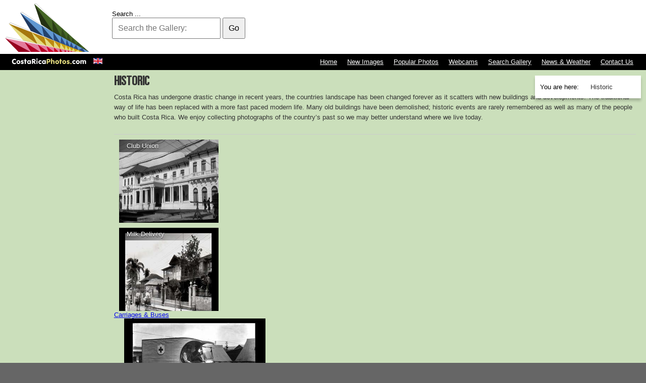

--- FILE ---
content_type: text/html; charset=utf-8
request_url: http://www.costaricaphotos.com/historic
body_size: 66271
content:



<!DOCTYPE html>

<html xmlns="http://www.w3.org/1999/xhtml" 

   xml:lang="en-cr" lang="en-gb"  dir="ltr" ><head>




	<base href="http://www.costaricaphotos.com/historic" />
	<meta http-equiv="content-type" content="text/html; charset=utf-8" />
	<meta name="generator" content="Joomla! - Open Source Content Management" />
	<title>Historic - Costa Rica Photos, Images &amp; Pictures | Costa Rica Photos, Images &amp; Pictures</title>
	<link href="/historic?format=feed&amp;type=rss" rel="alternate" type="application/rss+xml" title="RSS 2.0" />
	<link href="/historic?format=feed&amp;type=atom" rel="alternate" type="application/atom+xml" title="Atom 1.0" />
	<link href="/templates/greenstretchv2/favicon.ico" rel="shortcut icon" type="image/vnd.microsoft.icon" />
	<link href="http://www.costaricaphotos.com/component/search/?Itemid=571&amp;format=opensearch" rel="search" title="Search Costa Rica Photos, Images &amp; Pictures" type="application/opensearchdescription+xml" />
	<link href="/media/mod_languages/css/template.css" rel="stylesheet" type="text/css" />
	<style type="text/css">
/* Multithumb 3.7.2 */
 .multithumb {} itemprop="image"
.multithumb_blog {    margin: 0;    float: left; }
 .mtGallery {     margin: 5px;     align: center;     float: none;  }
 .mtCapStyle figcaption {     caption-side: bottom;    font-weight: bold;    color: black;      background-color: #ddd;    text-align:center; }div.mod_search128 input[type="search"]{ width:auto; }
	</style>
	<script src="/media/jui/js/jquery.min.js" type="text/javascript"></script>
	<script src="/media/jui/js/jquery-noconflict.js" type="text/javascript"></script>
	<script src="/media/jui/js/jquery-migrate.min.js" type="text/javascript"></script>
	<script src="/media/system/js/caption.js" type="text/javascript"></script>
	<script src="/media/system/js/html5fallback.js" type="text/javascript"></script>
	<script type="text/javascript">
jQuery(window).on('load',  function() {
				new JCaption('img.caption');
			});
	</script>

<meta name="robots" content="INDEX,FOLLOW" />

<meta property='og:image' content='http://www.blank.net/img/blank.png' />


<link href="/templates/greenstretchv2/css/general.css" type="text/css" rel="stylesheet" />


<script type="text/javascript">
if(screen.width <= 800)
document.write('<meta name="viewport" content="width=device-width, initial-scale=1.0">');
</script>


<script>
  (function(i,s,o,g,r,a,m){i['GoogleAnalyticsObject']=r;i[r]=i[r]||function(){
  (i[r].q=i[r].q||[]).push(arguments)},i[r].l=1*new Date();a=s.createElement(o),
  m=s.getElementsByTagName(o)[0];a.async=1;a.src=g;m.parentNode.insertBefore(a,m)
  })(window,document,'script','//www.google-analytics.com/analytics.js','ga');

  ga('create', 'UA-173987-43', 'auto');
  ga('send', 'pageview');

</script>

</head>

<body class="default">


		<div class="moduletableTopNav">
						<ul class="nav menu">
<li class="item-117 default"><a href="/" class="left"><img src="/images/costaricaphotos.png" alt="Home" /></a></li><li class="item-267"><a href="/contact-us" >Contact Us</a></li><li class="item-595"><a href="/news-weather" >News &amp; Weather</a></li><li class="item-594"><a href="/search-gallery" >Search Gallery</a></li><li class="item-266"><a href="/webcams" >Webcams</a></li><li class="item-265"><a href="/popular-photos" >Popular Photos</a></li><li class="item-264"><a href="/new-images" >New Images</a></li><li class="item-596"><a href="/" >Home</a></li></ul>
		</div>
			<div class="moduletableSearch">
						<div class="searchSearch mod_search128">
	<form action="/historic" method="post" class="form-inline">
		<label for="mod-search-searchword" class="element-invisible">Search ...</label> <input name="searchword" id="mod-search-searchword" maxlength="200"  class="inputbox search-query" type="search" size="20" placeholder="Search the Gallery:" /> <button class="button btn btn-primary" onclick="this.form.searchword.focus();">Go</button>		<input type="hidden" name="task" value="search" />
		<input type="hidden" name="option" value="com_search" />
		<input type="hidden" name="Itemid" value="594" />
	</form>
</div>
		</div>
			<div class="moduletable">
						<ul class="breadcrumb krizalys_breadcrumb" itemscope itemtype="http://schema.org/BreadcrumbList"><li class="active">You are here: &nbsp;</li><li itemscope itemprop="itemListElement" itemtype="http://schema.org/ListItem"><a href="/" class="pathway" itemprop="item"><span itemprop="name">Home</span></a><meta property="position" content="1"><span class="divider"><img src="/media/system/images/arrow.png" alt="" /></span></li><li itemscope itemprop="itemListElement" itemtype="http://schema.org/ListItem" class="active"><a href="/historic" class="pathway" itemprop="item"><span itemprop="name">Historic</span></a><meta property="position" content="2"></li></ul>		</div>
			<div class="moduletable">
						<div class="mod-languages">

	<ul class="lang-inline">
						<li class="lang-active" dir="ltr">
			<a href="/historic">
							<img src="/media/mod_languages/images/en.gif" alt="English (UK)" title="English (UK)" />						</a>
			</li>
				</ul>

</div>
		</div>
			<div class="moduletableTopBanner">
						<div class="bannergroupTopBanner">

	<div class="banneritem">
										<script async src="//pagead2.googlesyndication.com/pagead/js/adsbygoogle.js"></script>
<!-- NewCRP 728x90 -->
<ins class="adsbygoogle"
     style="display:inline-block;width:728px;height:90px"
     data-ad-client="ca-pub-0175961646043750"
     data-ad-slot="7684395881"></ins>
<script>
(adsbygoogle = window.adsbygoogle || []).push({});
</script>
				<div class="clr"></div>
	</div>

</div>
		</div>
			<div class="moduletableMidBanner">
						<div class="bannergroupMidBanner">

	<div class="banneritem">
										<script async src="//pagead2.googlesyndication.com/pagead/js/adsbygoogle.js"></script>
<!-- 160x600, CRPHOTOS -->
<ins class="adsbygoogle"
     style="display:inline-block;width:160px;height:600px"
     data-ad-client="ca-pub-0175961646043750"
     data-ad-slot="7101422438"></ins>
<script>
(adsbygoogle = window.adsbygoogle || []).push({});
</script>
				<div class="clr"></div>
	</div>

</div>
		</div>
	

<div id="system-message-container">
	</div>

<div class="blog" itemscope itemtype="https://schema.org/Blog">
			<div class="page-header">
			<h1> Historic </h1>
		</div>
	
	
	
			<div class="category-desc clearfix">
										<p><span style="color: #333333; font-family: Arial; font-size: 13px; line-height: 20px;">Costa Rica has undergone drastic change in recent years, the countries landscape has been changed forever as it scatters with new buildings and developments. The traditional way of life has been replaced with a more fast paced modern life. Many old buildings have been demolished; historic events are rarely remembered as well as many of the people who built Costa Rica. We enjoy collecting photographs of the country’s past so we may better understand where we live today.</span></p>					</div>
	
				
		
	
	
	
		</div>


		<div class="moduletableGallery">
						<!-- BEGIN 'DisplayNews by BK 2.7' -->
<div style="display: table; width: 100%; table-layout: float; "><li><a href="/historic/club-union" >Club Union</a><br/><a href="/historic/club-union" ><img  src="http://www.costaricaphotos.com/images/multithumb_thumbs/b_280_360_16777215_00_images_obgrabber_2015-07_4388d85ea8.jpeg"  width="280" height="161"   alt="" align="middle" /></a><div class="img-intro-none"></div><div class="item-separator"> </div></li></ol></div><li><a href="/historic/milk-delivery" >Milk Delivery</a><br/><a href="/historic/milk-delivery" ><img  src="http://www.costaricaphotos.com/images/multithumb_thumbs/b_280_360_16777215_00_images_obgrabber_2015-07_53c0b12df1.jpeg"  width="280" height="202"   alt="" align="middle" /></a><div class="img-intro-none"></div><div class="item-separator"> </div></li></ol></div><li><a href="/historic/carriages-buses" >Carriages & Buses</a><br/><a href="/historic/carriages-buses" ><img  src="http://www.costaricaphotos.com/images/multithumb_thumbs/b_280_360_16777215_00_images_obgrabber_2015-07_6f2a583ad0.jpeg"  width="280" height="190"   alt="" align="middle" /></a><div class="img-intro-none"></div><div class="item-separator"> </div></li></ol></div><li><a href="/historic/people-portraits" >People Portraits</a><br/><a href="/historic/people-portraits" ><img  src="http://www.costaricaphotos.com/images/multithumb_thumbs/b_280_360_16777215_00_images_obgrabber_2015-07_976fa5d083.jpeg"  width="280" height="197"   alt="" align="middle" /></a><div class="img-intro-none"></div></li></ol></div></div>

<!-- END 'DisplayNews by BK 2.7' -->
		</div>
			<div class="moduletableGallery">
						<!-- BEGIN 'DisplayNews by BK 2.7' -->
<div style="display: table; width: 100%; table-layout: float; "><div style="display: table-cell;  width: 100%; ">
<ol start=><li><span class="title"><a href="/historic/8981-parque-bolivar" >Parque Bolivar</a></span><br/><a href="/historic/8981-parque-bolivar" ><img  src="http://www.costaricaphotos.com/images/multithumb_thumbs/b_280_360_16777215_00_images_obgrabber_2015-07_0ee65da817.jpeg"  width="280" height="193"   alt="" align="middle" /></a><div class="img-intro-none"></div><div class="item-separator"> </div></li><li><span class="title"><a href="/historic/8986-parque-central-de-san-jose" >Parque Central de San Jose</a></span><br/><a href="/historic/8986-parque-central-de-san-jose" ><img  src="http://www.costaricaphotos.com/images/multithumb_thumbs/b_280_360_16777215_00_images_obgrabber_2015-07_d37fe28c0d.jpeg"  width="280" height="178"   alt="" align="middle" /></a><div class="img-intro-none"></div><div class="item-separator"> </div></li><li><span class="title"><a href="/historic/8889-ata-agencia-de-viajes" >ATA Agencia de Viajes</a></span><br/><a href="/historic/8889-ata-agencia-de-viajes" ><img  src="http://www.costaricaphotos.com/images/multithumb_thumbs/b_280_360_16777215_00_images_obgrabber_2015-07_8319e772d5.jpeg"  width="280" height="210"   alt="" align="middle" /></a><div class="img-intro-none"></div><div class="item-separator"> </div></li><li><span class="title"><a href="/historic/9000-post-office-building" >Post Office Building</a></span><br/><a href="/historic/9000-post-office-building" ><img  src="http://www.costaricaphotos.com/images/multithumb_thumbs/b_280_360_16777215_00_images_obgrabber_2015-07_270012ca34.jpeg"  width="280" height="210"   alt="" align="middle" /></a><div class="img-intro-none"></div><div class="item-separator"> </div></li><li><span class="title"><a href="/historic/8973-northern-railway-to-limon" >Northern Railway to Limon</a></span><br/><a href="/historic/8973-northern-railway-to-limon" ><img  src="http://www.costaricaphotos.com/images/multithumb_thumbs/b_280_360_16777215_00_images_obgrabber_2015-07_0247c735c3.jpeg"  width="280" height="287"   alt="" align="middle" /></a><div class="img-intro-none"></div><div class="item-separator"> </div></li><li><span class="title"><a href="/historic/9026-tranvia-avenida-central" >Tranvia Avenida Central</a></span><br/><a href="/historic/9026-tranvia-avenida-central" ><img  src="http://www.costaricaphotos.com/images/multithumb_thumbs/b_280_360_16777215_00_images_obgrabber_2015-07_94b988d200.jpeg"  width="280" height="354"   alt="" align="middle" /></a><div class="img-intro-none"></div><div class="item-separator"> </div></li><li><span class="title"><a href="/historic/8923-downtown-san-jose" >Downtown San Jose</a></span><br/><a href="/historic/8923-downtown-san-jose" ><img  src="http://www.costaricaphotos.com/images/multithumb_thumbs/b_280_360_16777215_00_images_obgrabber_2015-07_916028dec1.jpeg"  width="280" height="188"   alt="" align="middle" /></a><div class="img-intro-none"></div><div class="item-separator"> </div></li><li><span class="title"><a href="/historic/8972-national-theatre" >National Theatre</a></span><br/><a href="/historic/8972-national-theatre" ><img  src="http://www.costaricaphotos.com/images/multithumb_thumbs/b_280_360_16777215_00_images_obgrabber_2015-07_6f47dc34dc.jpeg"  width="280" height="188"   alt="" align="middle" /></a><div class="img-intro-none"></div><div class="item-separator"> </div></li><li><span class="title"><a href="/historic/8990-parque-nacional" >Parque Nacional</a></span><br/><a href="/historic/8990-parque-nacional" ><img  src="http://www.costaricaphotos.com/images/multithumb_thumbs/b_280_360_16777215_00_images_obgrabber_2015-07_d3508ed69d.jpeg"  width="280" height="173"   alt="" align="middle" /></a><div class="img-intro-none"></div><div class="item-separator"> </div></li><li><span class="title"><a href="/historic/8983-parque-central" >Parque Central</a></span><br/><a href="/historic/8983-parque-central" ><img  src="http://www.costaricaphotos.com/images/multithumb_thumbs/b_280_360_16777215_00_images_obgrabber_2015-07_218e89602e.jpeg"  width="280" height="188"   alt="" align="middle" /></a><div class="img-intro-none"></div><div class="item-separator"> </div></li><li><span class="title"><a href="/historic/8957-libreria-trejos-hermanos" >Libreria Trejos Hermanos</a></span><br/><a href="/historic/8957-libreria-trejos-hermanos" ><img  src="http://www.costaricaphotos.com/images/multithumb_thumbs/b_280_360_16777215_00_images_obgrabber_2015-07_1392b25f92.jpeg"  width="280" height="192"   alt="" align="middle" /></a><div class="img-intro-none"></div><div class="item-separator"> </div></li><li><span class="title"><a href="/historic/8891-avenida-central" >Avenida Central</a></span><br/><a href="/historic/8891-avenida-central" ><img  src="http://www.costaricaphotos.com/images/multithumb_thumbs/b_280_360_16777215_00_images_obgrabber_2015-07_0a9411a7eb.jpeg"  width="280" height="194"   alt="" align="middle" /></a><div class="img-intro-none"></div><div class="item-separator"> </div></li><li><span class="title"><a href="/historic/8892-avenida-central" >Avenida Central</a></span><br/><a href="/historic/8892-avenida-central" ><img  src="http://www.costaricaphotos.com/images/multithumb_thumbs/b_280_360_16777215_00_images_obgrabber_2015-07_a25ca4c759.jpeg"  width="280" height="181"   alt="" align="middle" /></a><div class="img-intro-none"></div><div class="item-separator"> </div></li><li><span class="title"><a href="/historic/9022-teatro-nacional" >Teatro Nacional</a></span><br/><a href="/historic/9022-teatro-nacional" ><img  src="http://www.costaricaphotos.com/images/multithumb_thumbs/b_280_360_16777215_00_images_obgrabber_2015-07_605adfb8d3.jpeg"  width="280" height="162"   alt="" align="middle" /></a><div class="img-intro-none"></div><div class="item-separator"> </div></li><li><span class="title"><a href="/historic/8918-cuartel-bella-vista" >Cuartel Bella Vista</a></span><br/><a href="/historic/8918-cuartel-bella-vista" ><img  src="http://www.costaricaphotos.com/images/multithumb_thumbs/b_280_360_16777215_00_images_obgrabber_2015-07_0483909e82.jpeg"  width="280" height="186"   alt="" align="middle" /></a><div class="img-intro-none"></div><div class="item-separator"> </div></li><li><span class="title"><a href="/historic/8994-paseo-colon" >Paseo Colon</a></span><br/><a href="/historic/8994-paseo-colon" ><img  src="http://www.costaricaphotos.com/images/multithumb_thumbs/b_280_360_16777215_00_images_obgrabber_2015-07_5e55071d67.jpeg"  width="280" height="172"   alt="" align="middle" /></a><div class="img-intro-none"></div><div class="item-separator"> </div></li><li><span class="title"><a href="/historic/8933-estacion-del-pacifico" >Estacion del Pacifico</a></span><br/><a href="/historic/8933-estacion-del-pacifico" ><img  src="http://www.costaricaphotos.com/images/multithumb_thumbs/b_280_360_16777215_00_images_obgrabber_2015-07_f1f302657e.jpeg"  width="280" height="178"   alt="" align="middle" /></a><div class="img-intro-none"></div><div class="item-separator"> </div></li><li><span class="title"><a href="/historic/8903-cartago" >Cartago</a></span><br/><a href="/historic/8903-cartago" ><img  src="http://www.costaricaphotos.com/images/multithumb_thumbs/b_280_360_16777215_00_images_obgrabber_2015-07_1a39723cd2.jpeg"  width="254" height="360"   alt="" align="middle" /></a><div class="img-intro-none"></div><div class="item-separator"> </div></li><li><span class="title"><a href="/historic/8886-almacen-burroughs" >Almacen Burroughs</a></span><br/><a href="/historic/8886-almacen-burroughs" ><img  src="http://www.costaricaphotos.com/images/multithumb_thumbs/b_280_360_16777215_00_images_obgrabber_2015-07_f50fc3000b.jpeg"  width="280" height="197"   alt="" align="middle" /></a><div class="img-intro-none"></div><div class="item-separator"> </div></li><li><span class="title"><a href="/historic/8932-estacion-al-atlantico" >Estacion al Atlantico</a></span><br/><a href="/historic/8932-estacion-al-atlantico" ><img  src="http://www.costaricaphotos.com/images/multithumb_thumbs/b_280_360_16777215_00_images_obgrabber_2015-07_1d38a0cf22.jpeg"  width="280" height="183"   alt="" align="middle" /></a><div class="img-intro-none"></div><div class="item-separator"> </div></li><li><span class="title"><a href="/historic/8956-liberia" >Liberia</a></span><br/><a href="/historic/8956-liberia" ><img  src="http://www.costaricaphotos.com/images/multithumb_thumbs/b_280_360_16777215_00_images_obgrabber_2015-07_8d25f6c54a.jpeg"  width="280" height="193"   alt="" align="middle" /></a><div class="img-intro-none"></div><div class="item-separator"> </div></li><li><span class="title"><a href="/historic/8974-nueva-cafeteria" >Nueva Cafeteria</a></span><br/><a href="/historic/8974-nueva-cafeteria" ><img  src="http://www.costaricaphotos.com/images/multithumb_thumbs/b_280_360_16777215_00_images_obgrabber_2015-07_11e7437e0b.jpeg"  width="280" height="204"   alt="" align="middle" /></a><div class="img-intro-none"></div><div class="item-separator"> </div></li><li><span class="title"><a href="/historic/9016-san-jose" >San Jose</a></span><br/><a href="/historic/9016-san-jose" ><img  src="http://www.costaricaphotos.com/images/multithumb_thumbs/b_280_360_16777215_00_images_obgrabber_2015-07_c6c5c550cb.jpeg"  width="242" height="360"   alt="" align="middle" /></a><div class="img-intro-none"></div><div class="item-separator"> </div></li><li><span class="title"><a href="/historic/8901-cancilleria" >Cancilleria</a></span><br/><a href="/historic/8901-cancilleria" ><img  src="http://www.costaricaphotos.com/images/multithumb_thumbs/b_280_360_16777215_00_images_obgrabber_2015-07_a764809db9.jpeg"  width="280" height="173"   alt="" align="middle" /></a><div class="img-intro-none"></div><div class="item-separator"> </div></li><li><span class="title"><a href="/historic/9029-turrialba" >Turrialba</a></span><br/><a href="/historic/9029-turrialba" ><img  src="http://www.costaricaphotos.com/images/multithumb_thumbs/b_280_360_16777215_00_images_obgrabber_2015-07_2b74de4e12.jpeg"  width="280" height="195"   alt="" align="middle" /></a><div class="img-intro-none"></div><div class="item-separator"> </div></li><li><span class="title"><a href="/historic/9027-trapiche" >Trapiche</a></span><br/><a href="/historic/9027-trapiche" ><img  src="http://www.costaricaphotos.com/images/multithumb_thumbs/b_280_360_16777215_00_images_obgrabber_2015-07_afdc9f78ae.jpeg"  width="280" height="194"   alt="" align="middle" /></a><div class="img-intro-none"></div><div class="item-separator"> </div></li><li><span class="title"><a href="/historic/9015-san-jose" >San Jose</a></span><br/><a href="/historic/9015-san-jose" ><img  src="http://www.costaricaphotos.com/images/multithumb_thumbs/b_280_360_16777215_00_images_obgrabber_2015-07_6b235c5e0f.jpeg"  width="280" height="205"   alt="" align="middle" /></a><div class="img-intro-none"></div><div class="item-separator"> </div></li><li><span class="title"><a href="/historic/9021-teatro-nacional" >Teatro Nacional</a></span><br/><a href="/historic/9021-teatro-nacional" ><img  src="http://www.costaricaphotos.com/images/multithumb_thumbs/b_280_360_16777215_00_images_obgrabber_2015-07_5c2e0b7ccc.jpeg"  width="280" height="197"   alt="" align="middle" /></a><div class="img-intro-none"></div><div class="item-separator"> </div></li><li><span class="title"><a href="/historic/9014-san-jose" >San Jose</a></span><br/><a href="/historic/9014-san-jose" ><img  src="http://www.costaricaphotos.com/images/multithumb_thumbs/b_280_360_16777215_00_images_obgrabber_2015-07_d9d0b22676.jpeg"  width="280" height="195"   alt="" align="middle" /></a><div class="img-intro-none"></div><div class="item-separator"> </div></li><li><span class="title"><a href="/historic/8955-lechero" >Lechero</a></span><br/><a href="/historic/8955-lechero" ><img  src="http://www.costaricaphotos.com/images/multithumb_thumbs/b_280_360_16777215_00_images_obgrabber_2015-07_1609e0a4b9.jpeg"  width="254" height="360"   alt="" align="middle" /></a><div class="img-intro-none"></div><div class="item-separator"> </div></li><li><span class="title"><a href="/historic/9011-salon-columbia" >Salon Columbia</a></span><br/><a href="/historic/9011-salon-columbia" ><img  src="http://www.costaricaphotos.com/images/multithumb_thumbs/b_280_360_16777215_00_images_obgrabber_2015-07_063383a267.jpeg"  width="265" height="360"   alt="" align="middle" /></a><div class="img-intro-none"></div><div class="item-separator"> </div></li><li><span class="title"><a href="/historic/8925-el-oriente" >El Oriente</a></span><br/><a href="/historic/8925-el-oriente" ><img  src="http://www.costaricaphotos.com/images/multithumb_thumbs/b_280_360_16777215_00_images_obgrabber_2015-07_a3c8a2ba74.jpeg"  width="280" height="195"   alt="" align="middle" /></a><div class="img-intro-none"></div><div class="item-separator"> </div></li><li><span class="title"><a href="/historic/8951-la-puerta-del-sol" >La Puerta del Sol</a></span><br/><a href="/historic/8951-la-puerta-del-sol" ><img  src="http://www.costaricaphotos.com/images/multithumb_thumbs/b_280_360_16777215_00_images_obgrabber_2015-07_b70845f984.jpeg"  width="280" height="178"   alt="" align="middle" /></a><div class="img-intro-none"></div><div class="item-separator"> </div></li><li><span class="title"><a href="/historic/8920-cuesta-de-nuñiz" >Cuesta de Nuñiz</a></span><br/><a href="/historic/8920-cuesta-de-nuñiz" ><img  src="http://www.costaricaphotos.com/images/multithumb_thumbs/b_280_360_16777215_00_images_obgrabber_2015-07_68aebbdfab.jpeg"  width="280" height="202"   alt="" align="middle" /></a><div class="img-intro-none"></div><div class="item-separator"> </div></li><li><span class="title"><a href="/historic/9023-templo-de-la-musica" >Templo de la Musica</a></span><br/><a href="/historic/9023-templo-de-la-musica" ><img  src="http://www.costaricaphotos.com/images/multithumb_thumbs/b_280_360_16777215_00_images_obgrabber_2015-07_3e838abd14.jpeg"  width="280" height="177"   alt="" align="middle" /></a><div class="img-intro-none"></div><div class="item-separator"> </div></li><li><span class="title"><a href="/historic/8989-parque-morazan" >Parque Morazan</a></span><br/><a href="/historic/8989-parque-morazan" ><img  src="http://www.costaricaphotos.com/images/multithumb_thumbs/b_280_360_16777215_00_images_obgrabber_2015-07_9838758e02.jpeg"  width="280" height="195"   alt="" align="middle" /></a><div class="img-intro-none"></div><div class="item-separator"> </div></li><li><span class="title"><a href="/historic/8982-parque-central" >Parque Central</a></span><br/><a href="/historic/8982-parque-central" ><img  src="http://www.costaricaphotos.com/images/multithumb_thumbs/b_280_360_16777215_00_images_obgrabber_2015-07_25235a770a.jpeg"  width="280" height="207"   alt="" align="middle" /></a><div class="img-intro-none"></div><div class="item-separator"> </div></li><li><span class="title"><a href="/historic/8987-parque-de-heredia" >Parque de Heredia</a></span><br/><a href="/historic/8987-parque-de-heredia" ><img  src="http://www.costaricaphotos.com/images/multithumb_thumbs/b_280_360_16777215_00_images_obgrabber_2015-07_4c20f74f81.jpeg"  width="280" height="200"   alt="" align="middle" /></a><div class="img-intro-none"></div><div class="item-separator"> </div></li><li><span class="title"><a href="/historic/8969-mercado-central" >Mercado Central</a></span><br/><a href="/historic/8969-mercado-central" ><img  src="http://www.costaricaphotos.com/images/multithumb_thumbs/b_280_360_16777215_00_images_obgrabber_2015-07_07713e787d.jpeg"  width="280" height="188"   alt="" align="middle" /></a><div class="img-intro-none"></div><div class="item-separator"> </div></li><li><span class="title"><a href="/historic/8968-martinez-y-cia" >Martinez y Cia,</a></span><br/><a href="/historic/8968-martinez-y-cia" ><img  src="http://www.costaricaphotos.com/images/multithumb_thumbs/b_280_360_16777215_00_images_obgrabber_2015-07_19ebe0b8ca.jpeg"  width="280" height="187"   alt="" align="middle" /></a><div class="img-intro-none"></div><div class="item-separator"> </div></li><li><span class="title"><a href="/historic/9013-san-jose" >San Jose</a></span><br/><a href="/historic/9013-san-jose" ><img  src="http://www.costaricaphotos.com/images/multithumb_thumbs/b_280_360_16777215_00_images_obgrabber_2015-07_280a320a95.jpeg"  width="280" height="195"   alt="" align="middle" /></a><div class="img-intro-none"></div><div class="item-separator"> </div></li><li><span class="title"><a href="/historic/9025-train-to-limon" >Train to Limon</a></span><br/><a href="/historic/9025-train-to-limon" ><img  src="http://www.costaricaphotos.com/images/multithumb_thumbs/b_280_360_16777215_00_images_obgrabber_2015-07_f83db4383d.jpeg"  width="280" height="198"   alt="" align="middle" /></a><div class="img-intro-none"></div><div class="item-separator"> </div></li><li><span class="title"><a href="/historic/8960-linea-tibas-colima" >Linea Tibas - Colima</a></span><br/><a href="/historic/8960-linea-tibas-colima" ><img  src="http://www.costaricaphotos.com/images/multithumb_thumbs/b_280_360_16777215_00_images_obgrabber_2015-07_e0e89385ea.jpeg"  width="236" height="360"   alt="" align="middle" /></a><div class="img-intro-none"></div><div class="item-separator"> </div></li><li><span class="title"><a href="/historic/8898-botica-la-violeta" >Botica La Violeta</a></span><br/><a href="/historic/8898-botica-la-violeta" ><img  src="http://www.costaricaphotos.com/images/multithumb_thumbs/b_280_360_16777215_00_images_obgrabber_2015-07_4e18568918.jpeg"  width="280" height="198"   alt="" align="middle" /></a><div class="img-intro-none"></div><div class="item-separator"> </div></li><li><span class="title"><a href="/historic/8949-la-española" >La Española</a></span><br/><a href="/historic/8949-la-española" ><img  src="http://www.costaricaphotos.com/images/multithumb_thumbs/b_280_360_16777215_00_images_obgrabber_2015-07_200b6fe068.jpeg"  width="280" height="178"   alt="" align="middle" /></a><div class="img-intro-none"></div><div class="item-separator"> </div></li><li><span class="title"><a href="/historic/8940-imprenta-nacional" >Imprenta Nacional</a></span><br/><a href="/historic/8940-imprenta-nacional" ><img  src="http://www.costaricaphotos.com/images/multithumb_thumbs/b_280_360_16777215_00_images_obgrabber_2015-07_9d9bed7d99.jpeg"  width="262" height="360"   alt="" align="middle" /></a><div class="img-intro-none"></div><div class="item-separator"> </div></li><li><span class="title"><a href="/historic/8915-correos-y-telegrafos" >Correos y Telegrafos</a></span><br/><a href="/historic/8915-correos-y-telegrafos" ><img  src="http://www.costaricaphotos.com/images/multithumb_thumbs/b_280_360_16777215_00_images_obgrabber_2015-07_fe4f8495f0.jpeg"  width="280" height="210"   alt="" align="middle" /></a><div class="img-intro-none"></div><div class="item-separator"> </div></li><li><span class="title"><a href="/historic/8966-luz-electrica" >Luz Electrica</a></span><br/><a href="/historic/8966-luz-electrica" ><img  src="http://www.costaricaphotos.com/images/multithumb_thumbs/b_280_360_16777215_00_images_obgrabber_2015-07_3927d24d77.jpeg"  width="280" height="202"   alt="" align="middle" /></a><div class="img-intro-none"></div><div class="item-separator"> </div></li><li><span class="title"><a href="/historic/8947-la-casona" >La Casona</a></span><br/><a href="/historic/8947-la-casona" ><img  src="http://www.costaricaphotos.com/images/multithumb_thumbs/b_280_360_16777215_00_images_obgrabber_2015-07_85120de865.jpeg"  width="280" height="205"   alt="" align="middle" /></a><div class="img-intro-none"></div><div class="item-separator"> </div></li><li><span class="title"><a href="/historic/8935-ferreteria-macaya" >Ferreteria Macaya</a></span><br/><a href="/historic/8935-ferreteria-macaya" ><img  src="http://www.costaricaphotos.com/images/multithumb_thumbs/b_280_360_16777215_00_images_obgrabber_2015-07_4156270efe.jpeg"  width="280" height="199"   alt="" align="middle" /></a><div class="img-intro-none"></div><div class="item-separator"> </div></li><li><span class="title"><a href="/historic/8936-foto-studio" >Foto Studio</a></span><br/><a href="/historic/8936-foto-studio" ><img  src="http://www.costaricaphotos.com/images/multithumb_thumbs/b_280_360_16777215_00_images_obgrabber_2015-07_b809d1478d.jpeg"  width="280" height="190"   alt="" align="middle" /></a><div class="img-intro-none"></div><div class="item-separator"> </div></li><li><span class="title"><a href="/historic/8967-madera-de-pino" >Madera de Pino</a></span><br/><a href="/historic/8967-madera-de-pino" ><img  src="http://www.costaricaphotos.com/images/multithumb_thumbs/b_280_360_16777215_00_images_obgrabber_2015-07_c7d35bc81a.jpeg"  width="280" height="207"   alt="" align="middle" /></a><div class="img-intro-none"></div><div class="item-separator"> </div></li><li><span class="title"><a href="/historic/8931-esquina-sur" >Esquina Sur</a></span><br/><a href="/historic/8931-esquina-sur" ><img  src="http://www.costaricaphotos.com/images/multithumb_thumbs/b_280_360_16777215_00_images_obgrabber_2015-07_a7c36f3dab.jpeg"  width="280" height="182"   alt="" align="middle" /></a><div class="img-intro-none"></div><div class="item-separator"> </div></li><li><span class="title"><a href="/historic/8927-entrada-club-union" >Entrada Club Union</a></span><br/><a href="/historic/8927-entrada-club-union" ><img  src="http://www.costaricaphotos.com/images/multithumb_thumbs/b_280_360_16777215_00_images_obgrabber_2015-07_c558c6f6f0.jpeg"  width="280" height="193"   alt="" align="middle" /></a><div class="img-intro-none"></div><div class="item-separator"> </div></li><li><span class="title"><a href="/historic/9028-traube-brewery-entrance" >Traube Brewery Entrance</a></span><br/><a href="/historic/9028-traube-brewery-entrance" ><img  src="http://www.costaricaphotos.com/images/multithumb_thumbs/b_280_360_16777215_00_images_obgrabber_2015-07_0a1e71f7cb.jpeg"  width="280" height="188"   alt="" align="middle" /></a><div class="img-intro-none"></div><div class="item-separator"> </div></li><li><span class="title"><a href="/historic/9003-punished-prisioners" >Punished Prisioners</a></span><br/><a href="/historic/9003-punished-prisioners" ><img  src="http://www.costaricaphotos.com/images/multithumb_thumbs/b_280_360_16777215_00_images_obgrabber_2015-07_58a50d2b53.jpeg"  width="280" height="196"   alt="" align="middle" /></a><div class="img-intro-none"></div><div class="item-separator"> </div></li><li><span class="title"><a href="/historic/8924-el-buen-gusto" >El Buen Gusto</a></span><br/><a href="/historic/8924-el-buen-gusto" ><img  src="http://www.costaricaphotos.com/images/multithumb_thumbs/b_280_360_16777215_00_images_obgrabber_2015-07_6b67257a36.jpeg"  width="280" height="197"   alt="" align="middle" /></a><div class="img-intro-none"></div><div class="item-separator"> </div></li><li><span class="title"><a href="/historic/8905-casa-de-los-leones" >Casa de los Leones</a></span><br/><a href="/historic/8905-casa-de-los-leones" ><img  src="http://www.costaricaphotos.com/images/multithumb_thumbs/b_280_360_16777215_00_images_obgrabber_2015-07_1abfbdb678.jpeg"  width="280" height="200"   alt="" align="middle" /></a><div class="img-intro-none"></div><div class="item-separator"> </div></li><li><span class="title"><a href="/historic/8904-casa-de-los-leones" >Casa de los Leones</a></span><br/><a href="/historic/8904-casa-de-los-leones" ><img  src="http://www.costaricaphotos.com/images/multithumb_thumbs/b_280_360_16777215_00_images_obgrabber_2015-07_0107066518.jpeg"  width="280" height="192"   alt="" align="middle" /></a><div class="img-intro-none"></div><div class="item-separator"> </div></li><li><span class="title"><a href="/historic/8921-detras-de-la-antigua-aduana" >Detras de la Antigua Aduana</a></span><br/><a href="/historic/8921-detras-de-la-antigua-aduana" ><img  src="http://www.costaricaphotos.com/images/multithumb_thumbs/b_280_360_16777215_00_images_obgrabber_2015-07_c196633b8e.jpeg"  width="280" height="192"   alt="" align="middle" /></a><div class="img-intro-none"></div><div class="item-separator"> </div></li><li><span class="title"><a href="/historic/8913-colegio-de-señoritas" >Colegio de Señoritas</a></span><br/><a href="/historic/8913-colegio-de-señoritas" ><img  src="http://www.costaricaphotos.com/images/multithumb_thumbs/b_280_360_16777215_00_images_obgrabber_2015-07_a93724619a.jpeg"  width="280" height="208"   alt="" align="middle" /></a><div class="img-intro-none"></div><div class="item-separator"> </div></li><li><span class="title"><a href="/historic/8912-colchones-jiron" >Colchones Jiron</a></span><br/><a href="/historic/8912-colchones-jiron" ><img  src="http://www.costaricaphotos.com/images/multithumb_thumbs/b_280_360_16777215_00_images_obgrabber_2015-07_41d30f2b19.jpeg"  width="248" height="360"   alt="" align="middle" /></a><div class="img-intro-none"></div><div class="item-separator"> </div></li><li><span class="title"><a href="/historic/8976-oficinas-correos" >Oficinas Correos</a></span><br/><a href="/historic/8976-oficinas-correos" ><img  src="http://www.costaricaphotos.com/images/multithumb_thumbs/b_280_360_16777215_00_images_obgrabber_2015-07_9433ed343b.jpeg"  width="280" height="194"   alt="" align="middle" /></a><div class="img-intro-none"></div><div class="item-separator"> </div></li><li><span class="title"><a href="/historic/8896-barrio-amon" >Barrio Amon</a></span><br/><a href="/historic/8896-barrio-amon" ><img  src="http://www.costaricaphotos.com/images/multithumb_thumbs/b_280_360_16777215_00_images_obgrabber_2015-07_38b57cbb92.jpeg"  width="280" height="200"   alt="" align="middle" /></a><div class="img-intro-none"></div><div class="item-separator"> </div></li><li><span class="title"><a href="/historic/8895-banco-nacional" >Banco Nacional</a></span><br/><a href="/historic/8895-banco-nacional" ><img  src="http://www.costaricaphotos.com/images/multithumb_thumbs/b_280_360_16777215_00_images_obgrabber_2015-07_4c2a9ea0cd.jpeg"  width="280" height="199"   alt="" align="middle" /></a><div class="img-intro-none"></div><div class="item-separator"> </div></li><li><span class="title"><a href="/historic/8993-paseo-colon" >Paseo Colon</a></span><br/><a href="/historic/8993-paseo-colon" ><img  src="http://www.costaricaphotos.com/images/multithumb_thumbs/b_280_360_16777215_00_images_obgrabber_2015-07_30b5402540.jpeg"  width="280" height="187"   alt="" align="middle" /></a><div class="img-intro-none"></div><div class="item-separator"> </div></li><li><span class="title"><a href="/historic/8887-almacen-emilio-dorsam" >Almacen Emilio Dorsam</a></span><br/><a href="/historic/8887-almacen-emilio-dorsam" ><img  src="http://www.costaricaphotos.com/images/multithumb_thumbs/b_280_360_16777215_00_images_obgrabber_2015-07_190105d210.jpeg"  width="280" height="195"   alt="" align="middle" /></a><div class="img-intro-none"></div><div class="item-separator"> </div></li><li><span class="title"><a href="/historic/9008-royal-burroughs" >Royal Burroughs</a></span><br/><a href="/historic/9008-royal-burroughs" ><img  src="http://www.costaricaphotos.com/images/multithumb_thumbs/b_280_360_16777215_00_images_obgrabber_2015-07_da1ebf0c0c.jpeg"  width="280" height="197"   alt="" align="middle" /></a><div class="img-intro-none"></div><div class="item-separator"> </div></li><li><span class="title"><a href="/historic/8890-avenida-central" >Avenida Central</a></span><br/><a href="/historic/8890-avenida-central" ><img  src="http://www.costaricaphotos.com/images/multithumb_thumbs/b_280_360_16777215_00_images_obgrabber_2015-07_012aabf855.jpeg"  width="280" height="205"   alt="" align="middle" /></a><div class="img-intro-none"></div><div class="item-separator"> </div></li><li><span class="title"><a href="/historic/9019-san-jose-street" >San Jose Street</a></span><br/><a href="/historic/9019-san-jose-street" ><img  src="http://www.costaricaphotos.com/images/multithumb_thumbs/b_280_360_16777215_00_images_obgrabber_2015-07_760111f1a5.jpeg"  width="280" height="195"   alt="" align="middle" /></a><div class="img-intro-none"></div><div class="item-separator"> </div></li><li><span class="title"><a href="/historic/8946-la-alambra1920" >La Alambra1920</a></span><br/><a href="/historic/8946-la-alambra1920" ><img  src="http://www.costaricaphotos.com/images/multithumb_thumbs/b_280_360_16777215_00_images_obgrabber_2015-07_493f0e40e0.jpeg"  width="280" height="208"   alt="" align="middle" /></a><div class="img-intro-none"></div><div class="item-separator"> </div></li><li><span class="title"><a href="/historic/9018-san-jose-street" >San Jose Street</a></span><br/><a href="/historic/9018-san-jose-street" ><img  src="http://www.costaricaphotos.com/images/multithumb_thumbs/b_280_360_16777215_00_images_obgrabber_2015-07_5d6aa6fc4d.jpeg"  width="280" height="217"   alt="" align="middle" /></a><div class="img-intro-none"></div><div class="item-separator"> </div></li><li><span class="title"><a href="/historic/9017-san-jose-central-market" >San Jose Central Market</a></span><br/><a href="/historic/9017-san-jose-central-market" ><img  src="http://www.costaricaphotos.com/images/multithumb_thumbs/b_280_360_16777215_00_images_obgrabber_2015-07_c2f48440d3.jpeg"  width="280" height="188"   alt="" align="middle" /></a><div class="img-intro-none"></div><div class="item-separator"> </div></li><li><span class="title"><a href="/historic/8884-air-mail-delivery" >Air mail delivery</a></span><br/><a href="/historic/8884-air-mail-delivery" ><img  src="http://www.costaricaphotos.com/images/multithumb_thumbs/b_280_360_16777215_00_images_obgrabber_2015-07_f97bf6cd25.jpeg"  width="280" height="202"   alt="" align="middle" /></a><div class="img-intro-none"></div><div class="item-separator"> </div></li><li><span class="title"><a href="/historic/9001-presidential-house" >Presidential House</a></span><br/><a href="/historic/9001-presidential-house" ><img  src="http://www.costaricaphotos.com/images/multithumb_thumbs/b_280_360_16777215_00_images_obgrabber_2015-07_d18936ce74.jpeg"  width="280" height="192"   alt="" align="middle" /></a><div class="img-intro-none"></div><div class="item-separator"> </div></li><li><span class="title"><a href="/historic/8922-downtown-escazu" >Downtown Escazu</a></span><br/><a href="/historic/8922-downtown-escazu" ><img  src="http://www.costaricaphotos.com/images/multithumb_thumbs/b_280_360_16777215_00_images_obgrabber_2015-07_1dba2b76a8.jpeg"  width="280" height="183"   alt="" align="middle" /></a><div class="img-intro-none"></div><div class="item-separator"> </div></li><li><span class="title"><a href="/historic/8930-escazu-main-plaza" >Escazu Main Plaza</a></span><br/><a href="/historic/8930-escazu-main-plaza" ><img  src="http://www.costaricaphotos.com/images/multithumb_thumbs/b_280_360_16777215_00_images_obgrabber_2015-07_21c8b4a593.jpeg"  width="280" height="191"   alt="" align="middle" /></a><div class="img-intro-none"></div><div class="item-separator"> </div></li><li><span class="title"><a href="/historic/8941-irazu-volcano" >Irazu Volcano</a></span><br/><a href="/historic/8941-irazu-volcano" ><img  src="http://www.costaricaphotos.com/images/multithumb_thumbs/b_280_360_16777215_00_images_obgrabber_2015-07_3b4ced8300.jpeg"  width="280" height="194"   alt="" align="middle" /></a><div class="img-intro-none"></div><div class="item-separator"> </div></li><li><span class="title"><a href="/historic/8938-hauling-bananas-on-horseback" >Hauling bananas on horseback</a></span><br/><a href="/historic/8938-hauling-bananas-on-horseback" ><img  src="http://www.costaricaphotos.com/images/multithumb_thumbs/b_280_360_16777215_00_images_obgrabber_2015-07_90953d3621.jpeg"  width="280" height="208"   alt="" align="middle" /></a><div class="img-intro-none"></div><div class="item-separator"> </div></li><li><span class="title"><a href="/historic/8894-banana-plantation" >Banana Plantation</a></span><br/><a href="/historic/8894-banana-plantation" ><img  src="http://www.costaricaphotos.com/images/multithumb_thumbs/b_280_360_16777215_00_images_obgrabber_2015-07_3b19111347.jpeg"  width="280" height="208"   alt="" align="middle" /></a><div class="img-intro-none"></div><div class="item-separator"> </div></li><li><span class="title"><a href="/historic/8911-coffee-mill" >Coffee Mill</a></span><br/><a href="/historic/8911-coffee-mill" ><img  src="http://www.costaricaphotos.com/images/multithumb_thumbs/b_280_360_16777215_00_images_obgrabber_2015-07_015a876a52.jpeg"  width="266" height="360"   alt="" align="middle" /></a><div class="img-intro-none"></div><div class="item-separator"> </div></li><li><span class="title"><a href="/historic/9020-teatro-nacional" >Teatro Nacional</a></span><br/><a href="/historic/9020-teatro-nacional" ><img  src="http://www.costaricaphotos.com/images/multithumb_thumbs/b_280_360_16777215_00_images_obgrabber_2015-07_a8ac6c7bf8.jpeg"  width="280" height="213"   alt="" align="middle" /></a><div class="img-intro-none"></div><div class="item-separator"> </div></li><li><span class="title"><a href="/historic/8961-loading-ripe-coffee" >Loading Ripe Coffee</a></span><br/><a href="/historic/8961-loading-ripe-coffee" ><img  src="http://www.costaricaphotos.com/images/multithumb_thumbs/b_280_360_16777215_00_images_obgrabber_2015-07_755667eb96.jpeg"  width="280" height="169"   alt="" align="middle" /></a><div class="img-intro-none"></div><div class="item-separator"> </div></li><li><span class="title"><a href="/historic/9009-rural-town-scene" >Rural Town Scene</a></span><br/><a href="/historic/9009-rural-town-scene" ><img  src="http://www.costaricaphotos.com/images/multithumb_thumbs/b_280_360_16777215_00_images_obgrabber_2015-07_fe30f65ec0.jpeg"  width="280" height="211"   alt="" align="middle" /></a><div class="img-intro-none"></div><div class="item-separator"> </div></li><li><span class="title"><a href="/historic/8953-las-arcadas" >Las Arcadas</a></span><br/><a href="/historic/8953-las-arcadas" ><img  src="http://www.costaricaphotos.com/images/multithumb_thumbs/b_280_360_16777215_00_images_obgrabber_2015-07_115a2ba5b0.jpeg"  width="280" height="111"   alt="" align="middle" /></a><div class="img-intro-none"></div><div class="item-separator"> </div></li><li><span class="title"><a href="/historic/8980-panoramic-of-national-theatre" >Panoramic of National Theatre</a></span><br/><a href="/historic/8980-panoramic-of-national-theatre" ><img  src="http://www.costaricaphotos.com/images/multithumb_thumbs/b_280_360_16777215_00_images_obgrabber_2015-07_f78a526863.jpeg"  width="280" height="93"   alt="" align="middle" /></a><div class="img-intro-none"></div><div class="item-separator"> </div></li><li><span class="title"><a href="/historic/8897-biblioteca-nacional-de-costa-rica" >Biblioteca Nacional de Costa Rica</a></span><br/><a href="/historic/8897-biblioteca-nacional-de-costa-rica" ><img  src="http://www.costaricaphotos.com/images/multithumb_thumbs/b_280_360_16777215_00_images_obgrabber_2015-07_8774d1bb0f.jpeg"  width="234" height="360"   alt="" align="middle" /></a><div class="img-intro-none"></div><div class="item-separator"> </div></li><li><span class="title"><a href="/historic/8971-national-library-of-costa-rica" >National Library of Costa Rica</a></span><br/><a href="/historic/8971-national-library-of-costa-rica" ><img  src="http://www.costaricaphotos.com/images/multithumb_thumbs/b_280_360_16777215_00_images_obgrabber_2015-07_6a390af602.jpeg"  width="280" height="194"   alt="" align="middle" /></a><div class="img-intro-none"></div><div class="item-separator"> </div></li><li><span class="title"><a href="/historic/8917-cuartel-bella-vista" >Cuartel Bella Vista</a></span><br/><a href="/historic/8917-cuartel-bella-vista" ><img  src="http://www.costaricaphotos.com/images/multithumb_thumbs/b_280_360_16777215_00_images_obgrabber_2015-07_ed7bcf6008.jpeg"  width="280" height="176"   alt="" align="middle" /></a><div class="img-intro-none"></div><div class="item-separator"> </div></li><li><span class="title"><a href="/historic/8958-liceo-de-costa-rica" >Liceo de Costa Rica</a></span><br/><a href="/historic/8958-liceo-de-costa-rica" ><img  src="http://www.costaricaphotos.com/images/multithumb_thumbs/b_280_360_16777215_00_images_obgrabber_2015-07_63f20c56f3.jpeg"  width="280" height="181"   alt="" align="middle" /></a><div class="img-intro-none"></div><div class="item-separator"> </div></li><li><span class="title"><a href="/historic/8998-penitenciaria-de-san-jose" >Penitenciaria de San Jose</a></span><br/><a href="/historic/8998-penitenciaria-de-san-jose" ><img  src="http://www.costaricaphotos.com/images/multithumb_thumbs/b_280_360_16777215_00_images_obgrabber_2015-07_ad1bf69775.jpeg"  width="280" height="163"   alt="" align="middle" /></a><div class="img-intro-none"></div><div class="item-separator"> </div></li><li><span class="title"><a href="/historic/9012-salon-del-congreso" >Salon del Congreso</a></span><br/><a href="/historic/9012-salon-del-congreso" ><img  src="http://www.costaricaphotos.com/images/multithumb_thumbs/b_280_360_16777215_00_images_obgrabber_2015-07_818630ccb6.jpeg"  width="280" height="183"   alt="" align="middle" /></a><div class="img-intro-none"></div><div class="item-separator"> </div></li><li><span class="title"><a href="/historic/8906-casa-presidencial" >Casa Presidencial</a></span><br/><a href="/historic/8906-casa-presidencial" ><img  src="http://www.costaricaphotos.com/images/multithumb_thumbs/b_280_360_16777215_00_images_obgrabber_2015-07_4ffbc9583f.jpeg"  width="280" height="180"   alt="" align="middle" /></a><div class="img-intro-none"></div><div class="item-separator"> </div></li><li><span class="title"><a href="/historic/8999-plaza-de-la-artilleria" >Plaza de la Artilleria</a></span><br/><a href="/historic/8999-plaza-de-la-artilleria" ><img  src="http://www.costaricaphotos.com/images/multithumb_thumbs/b_280_360_16777215_00_images_obgrabber_2015-07_fc8eabbcbd.jpeg"  width="280" height="186"   alt="" align="middle" /></a><div class="img-intro-none"></div><div class="item-separator"> </div></li><li><span class="title"><a href="/historic/9024-tienda-de-hipolito-crespo" >Tienda de Hipolito Crespo</a></span><br/><a href="/historic/9024-tienda-de-hipolito-crespo" ><img  src="http://www.costaricaphotos.com/images/multithumb_thumbs/b_280_360_16777215_00_images_obgrabber_2015-07_0a327f431d.jpeg"  width="280" height="215"   alt="" align="middle" /></a><div class="img-intro-none"></div><div class="item-separator"> </div></li><li><span class="title"><a href="/historic/9007-rio-san-carlos-1918" >Rio San Carlos 1918</a></span><br/><a href="/historic/9007-rio-san-carlos-1918" ><img  src="http://www.costaricaphotos.com/images/multithumb_thumbs/b_280_360_16777215_00_images_obgrabber_2015-07_e38ec26c22.jpeg"  width="280" height="198"   alt="" align="middle" /></a><div class="img-intro-none"></div><div class="item-separator"> </div></li><li><span class="title"><a href="/historic/8988-parque-de-juan-santamaria" >Parque de Juan Santamaria</a></span><br/><a href="/historic/8988-parque-de-juan-santamaria" ><img  src="http://www.costaricaphotos.com/images/multithumb_thumbs/b_280_360_16777215_00_images_obgrabber_2015-07_168d9f7f14.jpeg"  width="280" height="193"   alt="" align="middle" /></a><div class="img-intro-none"></div><div class="item-separator"> </div></li><li><span class="title"><a href="/historic/9002-principal-alajuela-1892" >Principal Alajuela 1892</a></span><br/><a href="/historic/9002-principal-alajuela-1892" ><img  src="http://www.costaricaphotos.com/images/multithumb_thumbs/b_280_360_16777215_00_images_obgrabber_2015-07_618e5d1bb6.jpeg"  width="280" height="204"   alt="" align="middle" /></a><div class="img-intro-none"></div><div class="item-separator"> </div></li><li><span class="title"><a href="/historic/8984-parque-central-de-alajuela" >Parque Central de Alajuela</a></span><br/><a href="/historic/8984-parque-central-de-alajuela" ><img  src="http://www.costaricaphotos.com/images/multithumb_thumbs/b_280_360_16777215_00_images_obgrabber_2015-07_ce31577f6d.jpeg"  width="280" height="194"   alt="" align="middle" /></a><div class="img-intro-none"></div><div class="item-separator"> </div></li><li><span class="title"><a href="/historic/8985-parque-central-de-alajuela-1902" >Parque Central de Alajuela 1902</a></span><br/><a href="/historic/8985-parque-central-de-alajuela-1902" ><img  src="http://www.costaricaphotos.com/images/multithumb_thumbs/b_280_360_16777215_00_images_obgrabber_2015-07_73a7bfee81.jpeg"  width="280" height="216"   alt="" align="middle" /></a><div class="img-intro-none"></div></li></ol></div></div>

<!-- END 'DisplayNews by BK 2.7' -->
		</div>
			<div class="moduletableLastBanner">
						<div class="bannergroupLastBanner">

	<div class="banneritem">
										<script async src="//pagead2.googlesyndication.com/pagead/js/adsbygoogle.js"></script>
<!-- CRP336x280 -->
<ins class="adsbygoogle"
     style="display:inline-block;width:336px;height:280px"
     data-ad-client="ca-pub-0175961646043750"
     data-ad-slot="8476863362"></ins>
<script>
(adsbygoogle = window.adsbygoogle || []).push({});
</script>
				<div class="clr"></div>
	</div>

</div>
		</div>
			<div class="moduletableLinks">
							<h3>Related Pictures</h3>
						<!-- BEGIN 'DisplayNews by BK 2.7' -->
<div style="display: table; width: 100%; table-layout: float; "><div style="display: table-cell;  width: 100%; ">
<ol start=><li><span class="title"><a href="/historic/club-union/8977-old-club-union" >Old Club Union</a></span><br/><div class="item-separator"> </div></li><li><span class="title"><a href="/historic/8981-parque-bolivar" >Parque Bolivar</a></span><br/><div class="item-separator"> </div></li><li><span class="title"><a href="/historic/people-portraits/8943-juan-rafael-mora" >Juan Rafael Mora</a></span><br/><div class="item-separator"> </div></li><li><span class="title"><a href="/historic/8986-parque-central-de-san-jose" >Parque Central de San Jose</a></span><br/><div class="item-separator"> </div></li><li><span class="title"><a href="/historic/8889-ata-agencia-de-viajes" >ATA Agencia de Viajes</a></span><br/><div class="item-separator"> </div></li><li><span class="title"><a href="/historic/9000-post-office-building" >Post Office Building</a></span><br/><div class="item-separator"> </div></li><li><span class="title"><a href="/historic/8973-northern-railway-to-limon" >Northern Railway to Limon</a></span><br/><div class="item-separator"> </div></li><li><span class="title"><a href="/historic/people-portraits/8991-party-group-1931" >Party Group 1931</a></span><br/><div class="item-separator"> </div></li><li><span class="title"><a href="/historic/carriages-buses/8900-campaña-politica" >Campaña Politica</a></span><br/><div class="item-separator"> </div></li><li><span class="title"><a href="/historic/9026-tranvia-avenida-central" >Tranvia Avenida Central</a></span><br/><div class="item-separator"> </div></li><li><span class="title"><a href="/historic/carriages-buses/8948-la-domingueña" >La Domingueña</a></span><br/><div class="item-separator"> </div></li><li><span class="title"><a href="/historic/8923-downtown-san-jose" >Downtown San Jose</a></span><br/><div class="item-separator"> </div></li><li><span class="title"><a href="/historic/8972-national-theatre" >National Theatre</a></span><br/><div class="item-separator"> </div></li><li><span class="title"><a href="/historic/8990-parque-nacional" >Parque Nacional</a></span><br/><div class="item-separator"> </div></li><li><span class="title"><a href="/historic/8983-parque-central" >Parque Central</a></span><br/><div class="item-separator"> </div></li><li><span class="title"><a href="/historic/people-portraits/8970-military-band" >Military Band</a></span><br/><div class="item-separator"> </div></li><li><span class="title"><a href="/historic/8957-libreria-trejos-hermanos" >Libreria Trejos Hermanos</a></span><br/><div class="item-separator"> </div></li><li><span class="title"><a href="/historic/8891-avenida-central" >Avenida Central</a></span><br/><div class="item-separator"> </div></li><li><span class="title"><a href="/historic/8892-avenida-central" >Avenida Central</a></span><br/><div class="item-separator"> </div></li><li><span class="title"><a href="/historic/9022-teatro-nacional" >Teatro Nacional</a></span><br/><div class="item-separator"> </div></li><li><span class="title"><a href="/historic/8918-cuartel-bella-vista" >Cuartel Bella Vista</a></span><br/><div class="item-separator"> </div></li><li><span class="title"><a href="/historic/milk-delivery/8965-los-lecheros" >Los Lecheros</a></span><br/><div class="item-separator"> </div></li><li><span class="title"><a href="/historic/people-portraits/8893-bailarina" >Bailarina</a></span><br/><div class="item-separator"> </div></li><li><span class="title"><a href="/historic/people-portraits/8992-paseo" >Paseo</a></span><br/><div class="item-separator"> </div></li><li><span class="title"><a href="/historic/8994-paseo-colon" >Paseo Colon</a></span><br/><div class="item-separator"> </div></li><li><span class="title"><a href="/historic/8933-estacion-del-pacifico" >Estacion del Pacifico</a></span><br/><div class="item-separator"> </div></li><li><span class="title"><a href="/historic/8903-cartago" >Cartago</a></span><br/><div class="item-separator"> </div></li><li><span class="title"><a href="/historic/8886-almacen-burroughs" >Almacen Burroughs</a></span><br/><div class="item-separator"> </div></li><li><span class="title"><a href="/historic/8932-estacion-al-atlantico" >Estacion al Atlantico</a></span><br/><div class="item-separator"> </div></li><li><span class="title"><a href="/historic/8956-liberia" >Liberia</a></span><br/><div class="item-separator"> </div></li><li><span class="title"><a href="/historic/8974-nueva-cafeteria" >Nueva Cafeteria</a></span><br/><div class="item-separator"> </div></li><li><span class="title"><a href="/historic/9016-san-jose" >San Jose</a></span><br/><div class="item-separator"> </div></li><li><span class="title"><a href="/historic/8901-cancilleria" >Cancilleria</a></span><br/><div class="item-separator"> </div></li><li><span class="title"><a href="/historic/9029-turrialba" >Turrialba</a></span><br/><div class="item-separator"> </div></li><li><span class="title"><a href="/historic/9027-trapiche" >Trapiche</a></span><br/><div class="item-separator"> </div></li><li><span class="title"><a href="/historic/9015-san-jose" >San Jose</a></span><br/><div class="item-separator"> </div></li><li><span class="title"><a href="/historic/9021-teatro-nacional" >Teatro Nacional</a></span><br/><div class="item-separator"> </div></li><li><span class="title"><a href="/historic/club-union/8909-club-union" >Club Union</a></span><br/><div class="item-separator"> </div></li><li><span class="title"><a href="/historic/9014-san-jose" >San Jose</a></span><br/><div class="item-separator"> </div></li><li><span class="title"><a href="/historic/carriages-buses/8902-carriage-for-rent-1920" >Carriage for Rent - 1920</a></span><br/><div class="item-separator"> </div></li><li><span class="title"><a href="/historic/people-portraits/8995-paseo-en-carreta" >Paseo en Carreta</a></span><br/><div class="item-separator"> </div></li><li><span class="title"><a href="/historic/8955-lechero" >Lechero</a></span><br/><div class="item-separator"> </div></li><li><span class="title"><a href="/historic/9011-salon-columbia" >Salon Columbia</a></span><br/><div class="item-separator"> </div></li><li><span class="title"><a href="/historic/people-portraits/9010-sabanero" >Sabanero</a></span><br/><div class="item-separator"> </div></li><li><span class="title"><a href="/historic/carriages-buses/8975-obras-publicas-1925" >Obras Publicas  1925</a></span><br/><div class="item-separator"> </div></li><li><span class="title"><a href="/historic/8925-el-oriente" >El Oriente</a></span><br/><div class="item-separator"> </div></li><li><span class="title"><a href="/historic/8951-la-puerta-del-sol" >La Puerta del Sol</a></span><br/><div class="item-separator"> </div></li><li><span class="title"><a href="/historic/8920-cuesta-de-nuñiz" >Cuesta de Nuñiz</a></span><br/><div class="item-separator"> </div></li><li><span class="title"><a href="/historic/people-portraits/8996-paseo-familiar" >Paseo Familiar</a></span><br/><div class="item-separator"> </div></li><li><span class="title"><a href="/historic/9023-templo-de-la-musica" >Templo de la Musica</a></span><br/><div class="item-separator"> </div></li><li><span class="title"><a href="/historic/8989-parque-morazan" >Parque Morazan</a></span><br/><div class="item-separator"> </div></li><li><span class="title"><a href="/historic/8982-parque-central" >Parque Central</a></span><br/><div class="item-separator"> </div></li><li><span class="title"><a href="/historic/8987-parque-de-heredia" >Parque de Heredia</a></span><br/><div class="item-separator"> </div></li><li><span class="title"><a href="/historic/8969-mercado-central" >Mercado Central</a></span><br/><div class="item-separator"> </div></li><li><span class="title"><a href="/historic/8968-martinez-y-cia" >Martinez y Cia,</a></span><br/><div class="item-separator"> </div></li><li><span class="title"><a href="/historic/9013-san-jose" >San Jose</a></span><br/><div class="item-separator"> </div></li><li><span class="title"><a href="/historic/milk-delivery/8964-los-lecheros" >Los Lecheros</a></span><br/><div class="item-separator"> </div></li><li><span class="title"><a href="/historic/milk-delivery/8954-lechero" >Lechero</a></span><br/><div class="item-separator"> </div></li><li><span class="title"><a href="/historic/milk-delivery/8962-los-lecheros" >Los Lecheros</a></span><br/><div class="item-separator"> </div></li><li><span class="title"><a href="/historic/milk-delivery/8963-los-lecheros" >Los Lecheros</a></span><br/><div class="item-separator"> </div></li><li><span class="title"><a href="/historic/9025-train-to-limon" >Train to Limon</a></span><br/><div class="item-separator"> </div></li><li><span class="title"><a href="/historic/8960-linea-tibas-colima" >Linea Tibas - Colima</a></span><br/><div class="item-separator"> </div></li><li><span class="title"><a href="/historic/people-portraits/8950-la-lavandera-1918" >La Lavandera, 1918</a></span><br/><div class="item-separator"> </div></li><li><span class="title"><a href="/historic/8898-botica-la-violeta" >Botica La Violeta</a></span><br/><div class="item-separator"> </div></li><li><span class="title"><a href="/historic/8949-la-española" >La Española</a></span><br/><div class="item-separator"> </div></li><li><span class="title"><a href="/historic/8940-imprenta-nacional" >Imprenta Nacional</a></span><br/><div class="item-separator"> </div></li><li><span class="title"><a href="/historic/8915-correos-y-telegrafos" >Correos y Telegrafos</a></span><br/><div class="item-separator"> </div></li><li><span class="title"><a href="/historic/8966-luz-electrica" >Luz Electrica</a></span><br/><div class="item-separator"> </div></li><li><span class="title"><a href="/historic/carriages-buses/8926-engine-25" >Engine 25</a></span><br/><div class="item-separator"> </div></li><li><span class="title"><a href="/historic/carriages-buses/8952-la-sabana-1912" >La Sabana 1912</a></span><br/><div class="item-separator"> </div></li><li><span class="title"><a href="/historic/carriages-buses/9005-red-red-cross-ambulance-1920" >Red Red Cross Ambulance 1920</a></span><br/><div class="item-separator"> </div></li><li><span class="title"><a href="/historic/8947-la-casona" >La Casona</a></span><br/><div class="item-separator"> </div></li><li><span class="title"><a href="/historic/8935-ferreteria-macaya" >Ferreteria Macaya</a></span><br/><div class="item-separator"> </div></li><li><span class="title"><a href="/historic/8936-foto-studio" >Foto Studio</a></span><br/><div class="item-separator"> </div></li><li><span class="title"><a href="/historic/8967-madera-de-pino" >Madera de Pino</a></span><br/><div class="item-separator"> </div></li><li><span class="title"><a href="/historic/8931-esquina-sur" >Esquina Sur</a></span><br/><div class="item-separator"> </div></li><li><span class="title"><a href="/historic/8927-entrada-club-union" >Entrada Club Union</a></span><br/><div class="item-separator"> </div></li><li><span class="title"><a href="/historic/9028-traube-brewery-entrance" >Traube Brewery Entrance</a></span><br/><div class="item-separator"> </div></li><li><span class="title"><a href="/historic/9003-punished-prisioners" >Punished Prisioners</a></span><br/><div class="item-separator"> </div></li><li><span class="title"><a href="/historic/8924-el-buen-gusto" >El Buen Gusto</a></span><br/><div class="item-separator"> </div></li><li><span class="title"><a href="/historic/8905-casa-de-los-leones" >Casa de los Leones</a></span><br/><div class="item-separator"> </div></li><li><span class="title"><a href="/historic/8904-casa-de-los-leones" >Casa de los Leones</a></span><br/><div class="item-separator"> </div></li><li><span class="title"><a href="/historic/8921-detras-de-la-antigua-aduana" >Detras de la Antigua Aduana</a></span><br/><div class="item-separator"> </div></li><li><span class="title"><a href="/historic/8913-colegio-de-señoritas" >Colegio de Señoritas</a></span><br/><div class="item-separator"> </div></li><li><span class="title"><a href="/historic/8912-colchones-jiron" >Colchones Jiron</a></span><br/><div class="item-separator"> </div></li><li><span class="title"><a href="/historic/carriages-buses/9004-railroad-wagon" >Railroad Wagon</a></span><br/><div class="item-separator"> </div></li><li><span class="title"><a href="/historic/club-union/8908-club-union" >Club Union</a></span><br/><div class="item-separator"> </div></li><li><span class="title"><a href="/historic/8976-oficinas-correos" >Oficinas Correos</a></span><br/><div class="item-separator"> </div></li><li><span class="title"><a href="/historic/carriages-buses/8997-passenger-carriages" >Passenger Carriages</a></span><br/><div class="item-separator"> </div></li><li><span class="title"><a href="/historic/8896-barrio-amon" >Barrio Amon</a></span><br/><div class="item-separator"> </div></li><li><span class="title"><a href="/historic/8895-banco-nacional" >Banco Nacional</a></span><br/><div class="item-separator"> </div></li><li><span class="title"><a href="/historic/8993-paseo-colon" >Paseo Colon</a></span><br/><div class="item-separator"> </div></li><li><span class="title"><a href="/historic/carriages-buses/8888-ambulance" >Ambulance</a></span><br/><div class="item-separator"> </div></li><li><span class="title"><a href="/historic/8887-almacen-emilio-dorsam" >Almacen Emilio Dorsam</a></span><br/><div class="item-separator"> </div></li><li><span class="title"><a href="/historic/people-portraits/8934-familia1921" >Familia1921</a></span><br/><div class="item-separator"> </div></li><li><span class="title"><a href="/historic/9008-royal-burroughs" >Royal Burroughs</a></span><br/><div class="item-separator"> </div></li><li><span class="title"><a href="/historic/8890-avenida-central" >Avenida Central</a></span><br/><div class="item-separator"> </div></li><li><span class="title"><a href="/historic/9019-san-jose-street" >San Jose Street</a></span><br/><div class="item-separator"> </div></li><li><span class="title"><a href="/historic/8946-la-alambra1920" >La Alambra1920</a></span><br/><div class="item-separator"> </div></li><li><span class="title"><a href="/historic/9018-san-jose-street" >San Jose Street</a></span><br/></li></ol></div></div>

<!-- END 'DisplayNews by BK 2.7' -->
		</div>
			<div class="moduletableCopyright">
							<h3>Terms of Use:</h3>
						

<div class="customCopyright"  >
	<div class="black"><img src="/images/creativecommons.png"      width="88" height="31"    alt="creativecommons"   class="multithumb"      />All photographs and content by <a href="/../" rel="cc:attributionURL">CostaRicaPhotos.com</a> is licensed under a <a href="http://creativecommons.org/licenses/by-nc-nd/3.0/" target="_blank" rel="license">Creative Commons Attribution-NonCommercial-NoDerivs 3.0 Unported License</a>. If you want to use this photograph in your Website, you have to place the following link back to us from the page displaying it : <a href="/../" title="Pictures of Costa Rica by CostaRicaPhotos.com">Photo Courtesy of CostaRicaPhotos.com</a>.<strong><br /> <br /> You can "Copy" &amp; "Paste" the following HTML code into your website :</strong><br /> <input type="text" value="&lt;a href=&quot;http://www.costaricaphotos.com/historic&quot; title=&quot;Historic - Costa Rica Photos, Images & Pictures | Costa Rica Photos, Images & Pictures&quot;&gt;Photo Courtesy of CostaRicaPhotos.com&lt;/a&gt;" onclick="this.focus();this.select()" /></div>
You need to <a href="/contact-us">Contact us</a> for any other type of use of this material.<br /> <strong>Thank you and enjoy!</strong></div>
		</div>
			<div class="moduletable clear">
						

<div class="custom clear"  >
	</div>
		</div>
			<div class="moduletableFooter">
						

<div class="customFooter"  >
	<p>Photos &amp; Site Copyright © 2002 - 2015 Sistemas Edenia Internacional S.A. <a href="http://www.crservers.com/">Web Hosting in Costa Rica</a> by CRServers</p></div>
		</div>
	

<div class="g-follow" data-annotation="none" data-height="20" data-href="https://plus.google.com/105136603753935364740" data-rel="publisher"></div>

</body>

</html>

--- FILE ---
content_type: text/html; charset=utf-8
request_url: https://www.google.com/recaptcha/api2/aframe
body_size: 268
content:
<!DOCTYPE HTML><html><head><meta http-equiv="content-type" content="text/html; charset=UTF-8"></head><body><script nonce="vD1A3JQ2XLMc7M3UbQHdfA">/** Anti-fraud and anti-abuse applications only. See google.com/recaptcha */ try{var clients={'sodar':'https://pagead2.googlesyndication.com/pagead/sodar?'};window.addEventListener("message",function(a){try{if(a.source===window.parent){var b=JSON.parse(a.data);var c=clients[b['id']];if(c){var d=document.createElement('img');d.src=c+b['params']+'&rc='+(localStorage.getItem("rc::a")?sessionStorage.getItem("rc::b"):"");window.document.body.appendChild(d);sessionStorage.setItem("rc::e",parseInt(sessionStorage.getItem("rc::e")||0)+1);localStorage.setItem("rc::h",'1765556635009');}}}catch(b){}});window.parent.postMessage("_grecaptcha_ready", "*");}catch(b){}</script></body></html>

--- FILE ---
content_type: text/css
request_url: http://www.costaricaphotos.com/templates/greenstretchv2/css/general.css
body_size: 4178
content:
@font-face {font-family:"Univers"; src:url("Univers59ultraCondensed.ttf");}

html {
	width:100%;
	height:100%;
    -webkit-text-size-adjust:none;
	background:#666;
}

body {
	margin:0;
	padding:0 20px;
	font:13px Arial, Helvetica, sans-serif;
	background: #cbdfbb; /* Old browsers */
	background: -moz-linear-gradient(top, #cbdfbb 20%, #ffffff 70%); /* FF3.6+ */
	background: -webkit-gradient(linear, left top, left bottom, color-stop(20%,#cbdfbb), color-stop(70%,#ffffff)); /* Chrome,Safari4+ */
	background: -webkit-linear-gradient(top, #cbdfbb 20%,#ffffff 70%); /* Chrome10+,Safari5.1+ */
	background: -o-linear-gradient(top, #cbdfbb 20%,#ffffff 70%); /* Opera 11.10+ */
	background: -ms-linear-gradient(top, #cbdfbb 20%,#ffffff 70%); /* IE10+ */
	background: linear-gradient(to bottom, #cbdfbb 20%,#ffffff 70%); /* W3C */
	filter: progid:DXImageTransform.Microsoft.gradient( startColorstr='#cbdfbb', endColorstr='#ffffff',GradientType=0 ); /* IE6-9 */
}

.span12 {width:8.3%;}
.span11 {width:9%;}
.span10 {width:11.1%;}
.span9 {width:11.1%;}
.span8 {width:12.5%;}
.span7 {width:14.2%;}
.moduletableMidBanner,
.span6 {width:16.6%;}
.moduletableHome,
.moduletableLinks li,
div.moduletableGallery li,
.moduletableHome li ul li a,
.moduletableHome li ul li ul li a,
.span5 {width:20%;}
div.moduletableHome + div.moduletableGallery li,

.span4 {width:25%;}
.span3 {width:33.3%;}
.span2 {width:50%;}
.moduletableLinks,
.span1 {width:100%;}
.home div.moduletableGallery { width:80%;}
div.moduletableGallery,
.search,
.item-page,
.item-pagehome { width:83.4%;}

.userdata > div,
.userdata .unstyled li,
.moduletableLinks li,
.moduletableHome,
.span12,
.span11,
.span10,
.span9,
.span8,
.span7,
.span6,
.span5,
.span4,
.span3,
.span2 {display:inline-block; vertical-align:top; margin-right:-4px; float:none;}

.moduletableGallery li {display:inline-block; vertical-align:top; margin-right:0; float:none; height:165px !important; overflow:hidden;}

.moduletableMidBanner,
.item-pagehome,
.item-page,
.search,
.moduletableHome li ul li a,
.moduletableHome li ul li ul li a { float:left; vertical-align:top;}

img  {border:none;}
h1, h2, h3, h4, h5, h6,
ol, ul, li {margin:0; padding:0; list-style:none;}

h1, h2, h3, .blogCreative .title {font-family:Univers, Arial, Helvetica, sans-serif; text-transform:uppercase;}

.clear {clear:both;}
.left {float:left;}
.right {float:right;}

.blog-featured .item-image,
.blog .item-image {height:180px; width:180px; overflow:hidden; text-align:center;}
.blog-featured .item-image img,
.blog .item-image img {height:180px;}

.row-fluid .span2 {width:20%;}
.row-fluid > div {display:inline-block; margin-right:-4px;}

.breadcrumb {
	position:absolute;
	right:10px;
	top:150px;
	z-index:99999;
	min-width:200px;
	background:#FFF;
	-webkit-box-shadow:0 5px 5px rgba(0, 0, 0, 0.2);
	-moz-box-shadow:0 5px 5px rgba(0, 0, 0, 0.2);
	box-shadow:0 5px 5px rgba(0, 0, 0, 0.2);
	max-height:200px;
	overflow-x:hidden;
	overflow-y:auto;
	padding:5px;
} .breadcrumb img,
  .breadcrumb li + li {display:none;
} .breadcrumb > *,
  .breadcrumb:hover li {display:block;
} .breadcrumb > * + * { border-top:1px dotted #ddd;
} .breadcrumb .showHere:after {
	width: 0; 
	height: 0; 
	border-left:5px solid transparent;
	border-right:5px solid transparent;
	border-top:5px solid #000;
	content:"";
	right:5px;
	top:10px;
	position:absolute;
} .breadcrumb li.active {padding:5px; display: inline-block; border:none !important;}
  .breadcrumb:hover li + li.active { padding:0; display:block; text-decoration:none; color:#333; border-top:1px dotted #ddd !important;
} .breadcrumb:hover li + li.active span span {padding:5px; display:block;
} .breadcrumb a { padding:5px; display:block; text-decoration:none; color:#333;
} .breadcrumb a:hover { background:#eee;
}

.article-info { margin:0; float:left;}
.published { margin-left:0;}
.article-info + div { clear:both; padding-top:20px;}

.menu li {padding:0 5px; position:relative;}
.menu li a {padding:5px; display:block;}
.menu li ul {display:none; position:absolute; left:0;}

#system-message-container { position:absolute; top:10px; left:10px; right:10px;
} #system-message-container > div {background:#F00; color:#FFF; padding:20px;
	-moz-box-shadow:0 -2px 2px rgba(0,0,0,0.3);
	-webkit-box-shadow:0 -2px 2px rgba(0,0,0,0.3);
	box-shadow:0 -2px 2px rgba(0,0,0,0.3);
}
.moduletableHome {position:relative; height:250px;}
.moduletableHome li ul { display:none;
	position:absolute;
	z-index:99;
	left:100%;
	width:400%;
	top:0;
	bottom:-30px;
	margin:0 0 0 -10px;
	padding:3px 15px 3px 0;
	background: -moz-linear-gradient(top, rgba(0,0,0,0.85) 0%, rgba(0,0,0,0.8) 100%); /* FF3.6+ */
	background: -webkit-gradient(linear, left top, left bottom, color-stop(0%,rgba(0,0,0,0.85)), color-stop(100%,rgba(0,0,0,0.8))); /* Chrome,Safari4+ */
	background: -webkit-linear-gradient(top, rgba(0,0,0,0.85) 0%,rgba(0,0,0,0.8) 100%); /* Chrome10+,Safari5.1+ */
	background: -o-linear-gradient(top, rgba(0,0,0,0.85) 0%,rgba(0,0,0,0.8) 100%); /* Opera 11.10+ */
	background: -ms-linear-gradient(top, rgba(0,0,0,0.85) 0%,rgba(0,0,0,0.8) 100%); /* IE10+ */
	background: linear-gradient(to bottom, rgba(0,0,0,0.85) 0%,rgba(0,0,0,0.8) 100%); /* W3C */
	filter: progid:DXImageTransform.Microsoft.gradient( startColorstr='#d9000000', endColorstr='#cc000000',GradientType=0 ); /* IE6-9 */
} .moduletableHome li ul ul { width: auto; height:0; margin:0; left:auto; display:inline; background:none; position: static;
}

div.moduletableGallery + div.moduletableGallery  { float:right; margin:0; padding-top:10px;}

div.moduletableGallery + div.moduletableLastBanner,
div.moduletableGallery + div.moduletableLastBanner + div.moduletableLinks,
div.moduletableGallery + div.moduletableLastBanner + div.moduletableLinks + div.moduletableCopyright,
div.search + div.moduletableCopyright,
div.moduletableGallery + div.moduletableLastBanner + div.moduletable + div.moduletableLinks,
.moduletableLinks li br {display:none;}

.moduletableLinks li a {padding:2px 0; display:block; color:#666; text-decoration:none; font-size:11px; height:16px; overflow:hidden;}
.moduletableHome li a {padding:2px 0 3px; display:block; color:#666; text-decoration:none;}
.moduletableHome li { display:block;}
.moduletableHome li:hover a {color:#C00; border-right:10px solid #C00; padding:8px 5px; background:#eee; margin:0;}
.moduletableHome li ul li a,
.moduletableHome li:hover ul li a {padding:0; margin:0; color:#fff; height:18px; overflow:hidden; border:none; text-indent:20px; background:none;}
.moduletableHome li ul li a:hover {text-decoration:underline;}
.moduletableHome h4,
.moduletableHome h5,
.moduletableHome h6 { font-size:11px; font-weight:normal;}

.moduletableHome li:hover ul,
.moduletableHome li ul:hover,
.menu li ul li,
.menu li:hover ul {display:block;}

.moduletableLinks h3,
.moduletableHome h3 {padding:0 0 5px; border-bottom:solid #CCC 1px; height:15px;}
.categories-moduleHome { border-top:solid #fff 1px;}

.moduletableLinks h3 {margin-bottom:10px;}

div.page-header + div.page-header {border-top:solid #fff 1px; padding:5px 0;}
div.moduletableLinks {margin:10px 0; clear:both;}

div.page-header + div.page-header + div,
div.page-header + div.page-header + div + div { position:relative;}

div.page-header h1 { margin:0 0 10px;}
div.page-header h2 { padding:10px 0;}

.home .moduletableGallery {margin:10px -4px 10px 0;}

.Countryside,
.CostaRicanLife,
.Nature { height:190px; clear:right;}
 
.moduletableGallery {margin:10px -4px 0 0; border-top:solid #CCC 1px; display:inline-block;}
.moduletableGallery li {padding-top:20px; height:233px; overflow:hidden;}
.moduletableGallery li a {width:100%; display:block; overflow:hidden; margin:auto; height:15px;
} .moduletableGallery li .title a,
  .moduletableGallery li a { margin-left:10px; padding-left:15px; width:80%;
background: -moz-linear-gradient(-45deg, rgba(0,0,0,0.65) 0%, rgba(0,0,0,0) 100%); /* FF3.6+ */
background: -webkit-gradient(linear, left top, right bottom, color-stop(0%,rgba(0,0,0,0.65)), color-stop(100%,rgba(0,0,0,0))); /* Chrome,Safari4+ */
background: -webkit-linear-gradient(-45deg, rgba(0,0,0,0.65) 0%,rgba(0,0,0,0) 100%); /* Chrome10+,Safari5.1+ */
background: -o-linear-gradient(-45deg, rgba(0,0,0,0.65) 0%,rgba(0,0,0,0) 100%); /* Opera 11.10+ */
background: -ms-linear-gradient(-45deg, rgba(0,0,0,0.65) 0%,rgba(0,0,0,0) 100%); /* IE10+ */
background: linear-gradient(135deg, rgba(0,0,0,0.65) 0%,rgba(0,0,0,0) 100%); /* W3C */
filter: progid:DXImageTransform.Microsoft.gradient( startColorstr='#a6000000', endColorstr='#00000000',GradientType=1 ); /* IE6-9 fallback on horizontal gradient */
}

.userdata .unstyled li {padding:10px 10px 0 0;}
.userdata > * {padding-left:10px;}
.item-image { padding:10px 0; float:left;}

.contact .page-header,
.contact h3,
a.mobileMenu,
.moduletableGallery br { display:none;}

.moduletableGallery li { padding:0; position:relative; padding:10px 0 0;}
.moduletableGallery li a { position:absolute; text-decoration:none; color:#fff; text-shadow:0 1px 1px #000; padding:5px 4px 5px 15px;}

.moduletableGallery li br + a,
.moduletableGallery li img { min-height:100%; width:100%; position:static; padding:0;}
.moduletableGallery li br + a { height:165px; width:auto; overflow:hidden; padding:0; background:none;}
.moduletableGallery li a { height:auto;}

.moduletableTopNav {border-bottom:32px solid #000; left:0; right:0; padding-right:15px; position:absolute; height:107px; background:#FFF;}
.moduletableTopNav li + li { float:right; position:relative; size:999; padding-top:110px;}
.moduletableTopNav li a { color:#FFF;}

.moduletableTopBanner {position:absolute; top:10px; right:10px;}
.bannergroup { clear:both; margin-top:8px;}


.mod-languages { left:180px; top:115px; position:absolute;}

.moduletableFooter {margin:20px -20px 0; color:#FFF; background:#666; }
.moduletableFooter a {color:#eeeeee;}
.moduletableFooter img { float:right; padding:5px 10px; height:31px;}
.moduletableFooter img + img { border-right:1px dotted #CCC;}
.moduletableFooter > div { margin:auto; padding:10px;}

.dropdown-menu { float:right; margin:-22px 0 0;}

fieldset  { border:none; margin:0; padding:0;}

.moduletableGallery > div > div ol {
	margin:0 -10px 0 -5px;
	background:#FFF;
	-moz-box-shadow:0 -2px 2px rgba(0,0,0,0.3);
	-webkit-box-shadow:0 -2px 2px rgba(0,0,0,0.3);
	box-shadow:0 -2px 2px rgba(0,0,0,0.3);
	padding:0 10px 10px 0;
	position:relative;
}

.blog > div,
.item-pagehome > div { padding:0; line-height:20px; color:#333;}
.item-pagehome,
.blog,
.contact,
.moduletableMidBanner,
.search,
.reset,
.logout,
.login,
.item-page { padding-top:150px;}

.btn-toolbar > * { display:inline-block; vertical-align:top;}

div.item-image + div { float:right; position:relative; padding:20px 0; } 
a.metro {
	margin:10px 0; border-top:1px solid #000; padding-top:10px;
}

.img-intro-none { padding:0 20px 10px 0; float:left;}

.moduletableCopyright { clear:both; padding-bottom:20px;}
.black { margin:20px -10px 10px; padding: 10px; color:#000; font-size:11px; background:#eee; border-bottom:1px solid #CCC; border-top:1px solid #CCC;}
.black a { color:#666;}
.black input { background:#CCC; padding:5px; margin:5px 0; width:50%;}
.black img { float:left; margin:0 10px 5px 0;}

.moduletableLastBanner,
.moduletableBotHomeBanner { position: relative; clear:both;}
.moduletableLastBanner .bannergroupLastBanner { position:absolute; right:0; top:-295px;}
.home .moduletableLastBanner .bannergroupLastBanner { display:none;}
.home .moduletableBotHomeBanner .bannergroupBotHomeBanner { position:absolute; left:0; bottom:0;}

.pagenav a, .pagination a, .pagination span {
	background:#eee;
	padding:5px;
	margin:5px 5px 0 0;
	-moz-border-radius:5px;
	border-radius:5px;
	color:#000;
	text-decoration:none;
	display:inline-block;
} .pagenav a {
	background:#000;
	padding:5px;
	margin:5px 5px 0 0;
	-moz-border-radius:5px;
	border-radius:5px;
	color:#FFF;
	text-decoration:none;
} .pagenav a:hover {
	background:#08C;
} .pagination li {display:inline-block;}

.moduletableSearch { position:absolute; top:20px; left:16.6%; padding-left:10px;}
.moduletableSearch input,
.moduletableSearch button { padding:10px; font-size:16px; display:inline-block; vertical-align:middle;}
.moduletableSearch label { display:block;}

.icon-search:before {
  content: "Search";
} .search .result-text { display:none;}

.weather img { float:left; padding:10px 10px 10px 0;}
.news b + img { float:left; padding:0 20px 50px 0;}
.weather div,
.news div { padding-top:10px; margin:10px 20px 0 0; border-top:1px dotted #ddd;}
.news { line-height:20px;}
.weather h2 {clear:both;}

.img-intro-none img {
	border:10px solid #fff;
	-moz-box-shadow:0 -5px 5px rgba(0,0,0,0.3);
	-webkit-box-shadow:0 -5px 5px rgba(0,0,0,0.3);
	box-shadow:0 -5px 5px rgba(0,0,0,0.3);
}

.moduletableCreative { float:right; margin:-41px -5px 0 20px; background:#FFF; position:relative;}
.home div.page-header + div.page-header { background: #fff; padding:0 10px; margin:0 -5px 0 -10px;}
.moduletableCreative + p {
	background: #fff;
	display:block;
	padding:10px;
	margin:0 -5px 20px -10px;
	-moz-box-shadow:0 2px 2px rgba(0,0,0,0.3);
	-webkit-box-shadow:0 2px 2px rgba(0,0,0,0.3);
	box-shadow:0 2px 2px rgba(0,0,0,0.3);
	min-height:180px;
}

.blogCreative { padding:20px;}
.blogCreative .title a { position:absolute; color:#FFF; text-decoration:none; font-size:46px; right:18px; bottom:26px;}
.blogCreative span.title + a {display:block;}
.blogCreative img {width:728px; height:200px;}

.newsPage .item-page { float:none;}
.newsPage table {
	margin-top:20px;
	padding:10px;
	background:#FFF;
	-moz-box-shadow:0 -2px 2px rgba(0,0,0,0.3);
	-webkit-box-shadow:0 -2px 2px rgba(0,0,0,0.3);
	box-shadow:0 -2px 2px rgba(0,0,0,0.3);
}

@media screen and (min-width:0) and (max-width:1222px) {
div.moduletableGallery li {width:20%;}
.moduletableGallery li {height:160px !important;}
} @media screen and (min-width:0) and (max-width:1040px) {
div.moduletableGallery li {width:25%;}
.moduletableGallery li {height:110px !important;}
} @media screen and (min-width:0) and (max-width:796px) {
.blogCreative .title a {font-size:30px; right:18px; bottom:10px;}
.img-intro-none img { border-left:none; border-right:none;}
.blogCreative span.title + a { border-left:none;}
.moduletableCreative { float:none; margin:0 -10px; background:#FFF; position:relative;}
.home div.page-header + div.page-header { margin:5px -10px 0;}
.moduletableCreative + p { margin:0 -10px 20px -10px; height:auto;}
.blogCreative { padding:10px 0;}
.blogCreative img { border-left: none; width:100%; height: auto;}
div.item-image + div { padding:0 10px; float:none;}
body {padding:0 10px;}
.item-image img { width:100%;}
.item-page,
div.moduletableHome + div.moduletableGallery,
div.moduletableLinks + div.moduletableGallery,
.moduletableLinks,
.moduletableHome { width:100%;}
.moduletableFooter {margin:0 -10px;}

div.moduletableGallery li {width:33%;}
.breadcrumb {top:10px; right:0 ;margin:97px 0 5px; font-size:11px; background:#333; color:#fff;}

.moduletableHome li ul:after {
  content: "";
  display: table;
  clear: both;
}
div.moduletableGallery,
.item-page,
.item-pagehome,
.banneritem { width:100% !important;}
.moduletableTopNav li + li + li + li + li + li,
.moduletableMidBanner,
.moduletableLastBanner,
.moduletableBotHomeBanner,
.moduletableSearch,
.moduletableTopBanner { display:none;}
.moduletableTopNav { padding-right:5px;}
.moduletableTopNav li + li { padding-top:0 !important; clear:right; margin:0; display:block;}
.moduletableTopNav li + li a { color:#333; text-align:right; float:right;}
div.page-header h1 { margin:0; font-size:20px;}
.categories-moduleHome { margin-top:0;}
.img-intro-none { padding:10px 0; margin:0 -10px;}
.img-intro-none img {width:100%; height:auto;}
.moduletableLinks li,
.moduletableHome li ul li a,
.moduletableHome li ul li ul li a,
.span6,
.span5 {width:50%;}
.moduletableGallery { border:none; margin-top:0;}
.moduletableGallery ol { width:auto;}
a.mobileMenu {
	-moz-border-radius:5px 5px 0 0;
	border-radius:5px 5px 0 0;
	display:block;
	-moz-box-shadow:0 -2px 2px rgba(0,0,0,0.3);
	-webkit-box-shadow:0 -2px 2px rgba(0,0,0,0.3);
	box-shadow:0 -2px 2px rgba(0,0,0,0.3);
	text-decoration:none;
	font:16px Univers, Arial, Helvetica, sans-serif;
	color:#FFF;
	height:25px; width:50px; background: #C00; text-align:center; margin-top:-25px; position:absolute; z-index:1; right:0;}
.moduletableHome { height:auto;}
.moduletableHome li ul {left:0; position:static; height:auto; width:100%; background:none; }
.moduletableHome > li > ul {overflow: hidden;}
.moduletableHome li { background:#666;}
.moduletableHome li:hover,
.moduletableHome li:hover li { background: #999;}
.moduletableHome li a {color:#FFF; border-bottom:1px solid #7c7c7c; padding:8px 0; display:block; text-indent:5px;}
.moduletableHome li ul li a,
.moduletableHome li ul li ul li a,
.moduletableHome li ul li ul li ul li a {padding:8px 0; float:left; text-indent:0; display:inline; text-decoration:none; border-top:1px solid #7c7c7c; border-bottom:1px solid #7c7c7c;}
.moduletableHome li:hover a {color:#FFF; background:#000; border-right:none; margin-left:0; border-bottom:1px solid #7c7c7c; padding-bottom:8px;}
.categories-moduleHome { display: none; padding-top:0;}
a.mobileMenu:hover + ul.categories-moduleHome,
ul.categories-moduleHome:hover { display:block;}
.home .moduletableGallery ol {width:1000px;}
.home .moduletableGallery > div { display:block !important;}
.home .moduletableGallery > div > div {
	overflow-x:scroll;
	-webkit-overflow-scrolling: touch;
	padding:0 10px;
	margin:0 -20px 0 -10px;
	display:block !important;}
.moduletableGallery > div > div ol { margin:0 -5px; padding:0 10px 10px 0;}
.moduletableHome:hover {
	-moz-box-shadow:0 10px 0 rgba(0,0,0,0.5);
	-webkit-box-shadow:0 10px 0 rgba(0,0,0,0.5);
	box-shadow:0 10px 0 rgba(0,0,0,0.5);
	position:relative;
	z-index:9999;
}
.moduletableLinks { margin-bottom:10px;}
div.page-header h2 { padding:5px 0 0;}
.home .moduletableGallery { margin:0 -4px 0 0; height:170px;}
.home .moduletableGallery li {height:150px !important;}
.pagenav li { display:inline-block; margin-bottom:10px;}
} @media screen and (min-width:0) and (max-width:520px) {
div.moduletableGallery li {width:50%;}
.moduletableGallery li {height:130px !important;}
.moduletableFooter p { clear:both; padding-top:10px; border-top:1px dotted #CCC;}
.moduletableFooter img + img { float:left; border:none; padding-left:0; padding-bottom:10px;}
} @media screen and (min-width:0) and (max-width:320px) {
.moduletableGallery li {height:90px !important;}
}

--- FILE ---
content_type: text/plain
request_url: https://www.google-analytics.com/j/collect?v=1&_v=j102&a=2100591126&t=pageview&_s=1&dl=http%3A%2F%2Fwww.costaricaphotos.com%2Fhistoric&ul=en-us%40posix&dt=Historic%20-%20Costa%20Rica%20Photos%2C%20Images%20%26%20Pictures%20%7C%20Costa%20Rica%20Photos%2C%20Images%20%26%20Pictures&sr=1280x720&vp=1280x720&_u=IEBAAEABAAAAACAAI~&jid=898170797&gjid=1489801760&cid=1650110979.1765556633&tid=UA-173987-43&_gid=351042589.1765556633&_r=1&_slc=1&z=1408797059
body_size: -288
content:
2,cG-WE99FMRNDJ